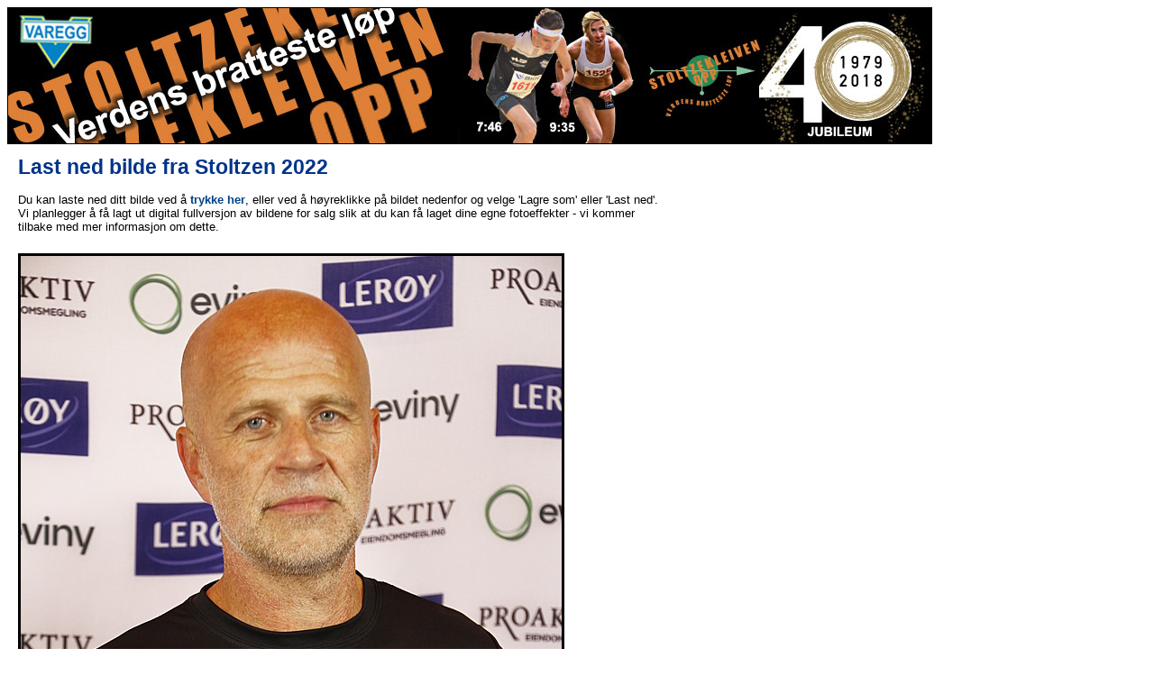

--- FILE ---
content_type: text/html; charset=iso-8859-1
request_url: http://stoltzen.no/bilder/lastned.php?bf=112535_2022_2.jpg&bn=Duesund%20Rune&bt=12.10&ba=2022
body_size: 1405
content:
<html>
<head><title>Stoltzekleiven opp: Last ned bilde</title>
<link rel="stylesheet" href="index.css" type="text/css">

<script type="text/javascript" src="overlibmws/overlibmws.js"></script>
<script type="text/javascript" src="overlibmws/overlibmws_shadow.js"></script>
<script type="text/javascript" src="overlibmws/overlibmws_exclusive.js"></script>
<script type="text/javascript" src="overlibmws/overlibmws_iframe.js"></script>
<script type="text/javascript" src="overlibmws/calendarmws.js"></script>
<script type="text/javascript" src="overlibmws/overlibmws_draggable.js"></script>
<script type="text/javascript" src="overlibmws/iframecontentmws.js"></script>

</head>
<body>
<a href="http://stoltzen.no"><img class=toppbilde src="http://stoltzen.no/bilder/2021/basis/stoltzheadadm.jpg"></a>


<table cellpadding=10>
<tr><td><h1>Last ned bilde fra Stoltzen 2022</h1>Du kan laste ned ditt bilde ved &aring; <b><a href="http://stoltzen.no/bilder/2022/medium/112535_2022_2.jpg" download>trykke her</a></b>, eller ved &aring; høyreklikke på bildet nedenfor og velge 'Lagre som' eller 'Last ned'.<br> Vi planlegger &aring; f&aring; lagt ut digital fullversjon av bildene for salg slik at du kan f&aring; laget dine egne fotoeffekter - vi kommer<br> tilbake med mer informasjon om dette. </font><p></td></tr><tr><td valign=top><img bordercolor="#000000" border=3 style="max-width:1000px" src="http://stoltzen.no/bilder/2022/medium/112535_2022_2.jpg"></td></tr><tr>
<!--
<br><br><i>NB! Bildet vil bli manuelt lysjustert hos Nfoto.no for best mulig sluttresultat. Alle bestillinger behandles manuelt av Varegg. Det kan derfor ta noe tid før produksjonen igangsettes. Dette gjelder også digitale bilder!
<p>
Ved å føre musepekeren over beskrivelsen av bildematerialet vil du få se et eksempel på hvordan det ferdige produktet vil se ut.</i>
<br><br><br>
<table bgcolor="#eeeeee" style="border: 1px solid black;"><tr><td>
<b>Henteadresse for henting hos Nfoto.no i Sandviken:</b><p>
<font size=1>

<a href="http://nfoto.no">Nfoto AS</a><br>
M&aring;seskj&aelig;ret 3<br>
5035 Bergen<br>

<a target=_blank href="https://goo.gl/maps/goKgTrXR7AA2">Vis i kart</a><p>

Nfoto.no sine åpningstider er mandag til fredag fra klokken 08:30 til 16:00. Nfoto.no holder til i første etasje i samme bygg som SATS.</font><p>
</td></tr></table>
-->

</td>
<td valign=top>
 
            <form  action="/bilder/lastned.php" method="post" name="Addentry" id="Addentry"> 
            <table><tr><td> 
             
            </td></tr></table> 
            </form></td></tr>
</table>



<hr>
© Idrettslaget <a href="http://varegg.no">Varegg</a> 2022 - <a href="http://stoltzen.no">Stoltzekleiven Opp</a>

<script type="text/javascript">
var gaJsHost = (("https:" == document.location.protocol) ? "https://ssl." : "http://www.");
document.write(unescape("%3Cscript src='" + gaJsHost + "google-analytics.com/ga.js' type='text/javascript'%3E%3C/script%3E"));
</script>
<script type="text/javascript">
var pageTracker = _gat._getTracker("UA-5757240-1");
pageTracker._trackPageview();
</script>


</body>
</html>
